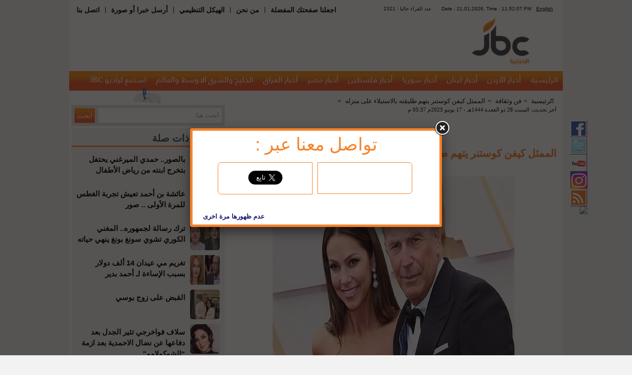

--- FILE ---
content_type: text/html; charset=UTF-8
request_url: http://www.jbcnews.net/article/548819-%D8%A7%D9%84%D9%85%D9%85%D8%AB%D9%84-%D9%83%D9%8A%D9%81%D9%86-%D9%83%D9%88%D8%B3%D8%AA%D9%86%D8%B1-%D9%8A%D8%AA%D9%87%D9%85-%D8%B7%D9%84%D9%8A%D9%82%D8%AA%D9%87-%D8%A8%D8%A7%D9%84%D8%A7%D8%B3%D8%AA%D9%8A%D9%84%D8%A7%D8%A1-%D8%B9%D9%84%D9%89-%D9%85%D9%86%D8%B2%D9%84%D9%87
body_size: 78513
content:
<!DOCTYPE html>
<html xmlns="http://www.w3.org/1999/xhtml" xmlns:fb="http://ogp.me/ns/fb#" prefix="og: http://ogp.me/ns#">
<head>
    <!-- Global site tag (gtag.js) - Google Analytics -->
    <script async src="https://www.googletagmanager.com/gtag/js?id=UA-40231755-4"></script>
    <script>
        window.dataLayer = window.dataLayer || [];
        function gtag() {
            dataLayer.push(arguments);
        }
        gtag('js', new Date());

        gtag('config', 'UA-40231755-4');
    </script>
    <script data-ad-client="ca-pub-1727863100053776" async
            src="https://pagead2.googlesyndication.com/pagead/js/adsbygoogle.js"></script>

    <title>الممثل كيفن كوستنر يتهم طليقته بالاستيلاء على منزله - جي بي سي نيوز</title>

    <meta http-equiv="Content-Type" content="text/html; charset=UTF-8">
        
                        <meta name="robots" content="index, follow">
            
    <meta name="facebook-domain-verification" content="xxfri0bpq5rbqej6v7wd1ljt0m0pmc" />
    <meta name="google-site-verification" content="MAnbIYl1Fv0DGJIkJqm16L6gdJ_a4bO8XRtmAXdtVRk"/>
    <meta name="Author" content="جي بي سي نيوز"/>
    <meta name="Abstract" content="موقع اخباري يختص بأخبارالشرق الاوسط والخليج والعالم والوطن العربي"/>
    <meta name="Publisher" content="شركة قنوات البث الأردنية"/>
    <meta name="Copyright" content="JBC News"/>
            <meta name="Description" content="جي بي سي نيوز :- اتهم الممثل الهوليوودي كيفن كوستنر، زوجته السابقة كريستين بومغارتنر، بالاستيلاء على منزله، حيث"/>
        <meta property="og:locale" content="ar">
        <meta property="og:site_name" content="جي بي سي نيوز">
        <meta property="og:type" content="article"/>
        <meta property="og:title" content="الممثل كيفن كوستنر يتهم طليقته بالاستيلاء على منزله- جي بي سي نيوز "/>
        <meta property="og:url" content="http://www.jbcnews.net/article/548819-الممثل-كيفن-كوستنر-يتهم-طليقته-بالاستيلاء-على-منزله"/>
        <meta property="og:description" content="جي بي سي نيوز :- اتهم الممثل الهوليوودي كيفن كوستنر، زوجته السابقة كريستين بومغارتنر، بالاستيلاء على منزله، حيث"/>
        <meta property="og:image" content="http://static.jbcgroup.com/news/pictures/300571892134c17ce6e46500d3a8b992.jpg"/>
        <meta property="og:image:width" content="490"/>
        <meta property="og:image:height" content="385"/>
        <meta name="twitter:card" content="summary_large_image"/>
        <meta name="twitter:site" content="@jbcnews"/>
        <meta name="twitter:creator" content="jbc news"/>
        <meta name="twitter:title" content="الممثل كيفن كوستنر يتهم طليقته بالاستيلاء على منزله- جي بي سي نيوز "/>
        <meta name="twitter:description" content="جي بي سي نيوز :- اتهم الممثل الهوليوودي كيفن كوستنر، زوجته السابقة كريستين بومغارتنر، بالاستيلاء على منزله، حيث"/>
        <meta name="twitter:image" content="http://static.jbcgroup.com/news/pictures/300571892134c17ce6e46500d3a8b992.jpg"/>
        <meta name="twitter:image:alt" content="جي بي سي نيوز :- اتهم الممثل الهوليوودي كيفن كوستنر، زوجته السابقة كريستين بومغارتنر، بالاستيلاء على منزله، حيث"/>
                    <!-- article meta tags -->
            <meta property="article:section" content="فن وثقافة">
            <meta property="article:tag" content="">
            <meta property="article:publisher" content="https://www.facebook.com/JbcNews/">
            <meta property="article:author" content="https://www.facebook.com/JbcNews/">
            <meta property="article:published_time" content="2023-06-17T17:37:36">
            <meta property="article:modified_time" content="2023-06-17T17:37:36">
                <meta http-equiv="refresh" content="300">

            <link rel="canonical" href="http://www.jbcnews.net/article/548819-الممثل-كيفن-كوستنر-يتهم-طليقته-بالاستيلاء-على-منزله"/>
    
            <link rel="stylesheet" type="text/css"
              href="http://static.jbcgroup.com/news/bundles/acmealmadeena/css/style.css">
    
    <link rel="shortcut icon" href="http://static.jbcgroup.com/news/bundles/acmealmadeena/images/favicon.ico"
          type="image/x-icon">
    <link rel="icon" href="http://static.jbcgroup.com/news/bundles/acmealmadeena/images/favicon.ico"
          type="image/x-icon">

    <link rel="stylesheet" type="text/css"
          href="http://static.jbcgroup.com/news/bundles/acmealmadeena/fancybox/source/jquery.fancybox.css?v=2.1.4"/>
    <style>
        #emSurveyStage {
            display: none !important;
        }
    </style>

            <script type="text/javascript" src="https://ajax.googleapis.com/ajax/libs/jquery/1.7.2/jquery.min.js"></script>
        <script type="text/javascript"
                src="http://static.jbcgroup.com/news/bundles/acmealmadeena/js/jquery.disable.text.select.js"></script>
        <script type="text/javascript"
                src="http://static.jbcgroup.com/news/bundles/acmealmadeena/js/jbcnews.js"></script>
        <script type="text/javascript"
                src="http://static.jbcgroup.com/news/bundles/acmealmadeena/js/jquery.cookie.js"></script>
        <script type="text/javascript"
                src="http://static.jbcgroup.com/news/bundles/acmealmadeena/fancybox/source/jquery.fancybox.js"></script>

        <script type="text/javascript">var url = "/";</script>
    
    <script type="text/javascript">
        jQuery(document).ready(function () {
            if ($.cookie('mycookie')) {
                // it hasn't been three days yet
            } else {
                // set cookie to expire in 3 days
                $.fancybox(
                        '<div class="fancyBoxDivShare"><div class="welcomediv"><h1>تواصل معنا عبر : </h1></div><div class="fbFancy right"><iframe src="//www.facebook.com/plugins/likebox.php?href=https%3A%2F%2Fwww.facebook.com%2FJbcNews&amp;width=180&amp;height=62&amp;colorscheme=light&amp;show_faces=false&amp;header=false&amp;stream=false&amp;show_border=false&amp;appId=734056203321567" scrolling="no" frameborder="0" style="border:none; overflow:hidden; height:62px;width:180px;" allowTransparency="true"></iframe></div><div class="twFancy right"><span><a href="https://twitter.com/jbcnews" class="twitter-follow-button" data-show-count="false" data-lang="ar" data-size="large" data-show-screen-name="false">تابِع @jbcnews</a><script>!function(d,s,id){var js,fjs=d.getElementsByTagName(s)[0],p=/^http:/.test(d.location)?"http":"https";if(!d.getElementById(id)){js=d.createElement(s);js.id=id;js.src=p+"://platform.twitter.com/widgets.js";fjs.parentNode.insertBefore(js,fjs);}}(document, "script", "twitter-wjs");<\/script></span></div><div class="dontShow" style="padding: 36px 15px 0;"><input type="button" name="dontShowAgain" id="dontShowAgain" value="عدم ظهورها مرة اخرى" onclick="dontShowAgain()" style="border-radius: 5px;font-weight: bold;border-width: 1px;background-color: transparent;border: 0;color: midnightBlue;cursor: pointer;" /></div><script>function dontShowAgain(){ $.cookie("mycookie", "true", { expires: 365}); $.fancybox.close(); }<\/script></div>',
                        {
                            padding: 5,
                            fitToView: true,
                            width: '500',
                            height: '190',
                            autoSize: false,
                            closeClick: false,
                            openEffect: 'none',
                            closeEffect: 'none',
                            beforeClose: function () {
                                if ($.cookie('mycookie')) {

                                } else {
                                    $.cookie('mycookie', 'true', {expires: 7});
                                }

                            }
                        }
                );
            }
        });

        function createThumds(img) {
            var src = img.src;
            if (src.toLowerCase().indexOf("static.jbcgroup.com/news/pictures/") >= 0) {
                var src2 = src.replace('http://static.jbcgroup.com/news/pictures/', 'http://www.jbcnews.net/thumbs/index.php?image=');
                $.post(src2, function (data) {
                    jQuery('img[src="' + src + '"]').attr('src', data);
                });
            }
        }
    </script>

    <!-- effectivemeasure -->
    <script type="text/javascript">
        (function (t, r, a, c, k, n, o, w) {
            t['em_ns'] = k;
            w = 1 * new Date();
            t[k] = t[k] || function () {
                        (t[k].q = t[k].q || []).push(arguments)
                    }, t[k].t = w;
            n = r.createElement(a);
            n.async = 1;
            n.src = c + '/tag' + (t.addEventListener && '.' || '_.') + 'js?' + parseInt(w / 1e9, 10);
            o = r.getElementsByTagName(a)[0];
            o.parentNode.insertBefore(n, o)
        })(window, document, 'script', 'https://t.effectivemeasure.net', '_em');
    </script>
</head>
<body>
    <div id="fb-root"></div>
    <script>(function (d, s, id) {
            var js, fjs = d.getElementsByTagName(s)[0];
            if (d.getElementById(id)) return;
            js = d.createElement(s);
            js.id = id;
            js.src = "//connect.facebook.net/en_US/sdk.js#xfbml=1&version=v2.6&appId=542095575970731";
            fjs.parentNode.insertBefore(js, fjs);
        }(document, 'script', 'facebook-jssdk'));</script>

    <!-- BEGIN EFFECTIVE MEASURE CODE -->
<!-- COPYRIGHT EFFECTIVE MEASURE -->
<script type="text/javascript">
	(function() {
		var em = document.createElement('script'); em.type = 'text/javascript'; em.async = true;
		em.src = ('https:' == document.location.protocol ? 'https://me-ssl' : 'http://me-cdn') + '.effectivemeasure.net/em.js';
		var s = document.getElementsByTagName('script')[0]; s.parentNode.insertBefore(em, s);
	})();
</script>
<noscript>
	<img src="https://me.effectivemeasure.net/em_image" alt="" style="position:absolute; left:-5px;" />
</noscript>
<!--END EFFECTIVE MEASURE CODE -->

<!--
<script>
  (function(i,s,o,g,r,a,m){i['GoogleAnalyticsObject']=r;i[r]=i[r]||function(){
  (i[r].q=i[r].q||[]).push(arguments)},i[r].l=1*new Date();a=s.createElement(o),
  m=s.getElementsByTagName(o)[0];a.async=1;a.src=g;m.parentNode.insertBefore(a,m)
  })(window,document,'script','//www.google-analytics.com/analytics.js','ga');

  ga('create', 'UA-40231755-4', 'jbcnews.net');
  ga('send', 'pageview');

</script>
-->

    <div class="wrapper">
                    <div class="social_media">
                <a id="facebook" href="https://www.facebook.com/JbcNews?ref=ts&fref=ts" target="_blank"></a>
                <a id="twitter" href="https://twitter.com/jbcnews" target="_blank"></a>
                <a id="youtube" href="http://www.youtube.com/user/jbcnews1?feature=mhee" target="_blank"></a>
                <a id="instagram" href="https://www.instagram.com/jbc.news/" target="_blank"></a>
                <a id="rss" href="/rss"></a>
                <a href="https://nabd.com/jbcnews" target="_blank"><img src="http://nabd.com/nbd.png" style="width:35px;"/></a>
                <!-- <a id="alexaIcon" href="http://www.alexa.com/siteinfo/jbcnews.net" target="_blank"></a> -->
            </div>
        
        <div class="header_wrapper">
                        <div id="header_menu_wrap">	
                <div class="left">
                    <ul class="left">
                        <li><a href="javascript:bookmarkLink();">اجعلنا صفحتك المفضلة</a></li>
                                                    <li>|</li>
                            <li><a href="/cms/من-نحن">من نحن</a></li>
                                                    <li>|</li>
                            <li><a href="/cms/الهيكل-التنظيمي">الهيكل التنظيمي</a></li>
                                                    <li>|</li>
                            <li><a href="/send-news">أرسل خبرا أو صورة</a></li>
                                                    <li>|</li>
                            <li><a href="/cms/اتصل-بنا">اتصل بنا</a></li>
                                            </ul>
                    <div class="clear"></div>
                </div>
                    <div id="counter">
                     ﻿                <div class="top_bar_wrapper right">
                    <div class="lang right"><a href="/cms/قريبا-جدا">English</a></div>
                    <div class="right">Date : 21,01,2026, Time :  11:52:05 PM</div>
                    <div class="right online">

2320 : عدد القراء حاليا
                    
                    </div>
                    <div class="clear"></div>
                </div>                        </div>
					 <div class="clear"></div>
              </div><!--header_menu_wrap-->



                <!-- <div class="social_icons" style="float: left;direction:ltr">
    <a style="border:none;text-decoration:none" href="http://www.google.com" target="_blank">
        <img src="http://static.jbcgroup.com/news/bundles/acmealmadeena/images/social/2_01.png">
    </a>
    <a style="border:non;text-decoration:none" href="http://www.msn.com" target="_blank">
        <img  src="http://static.jbcgroup.com/news/bundles/acmealmadeena/images/social/2_02.png">
    </a>
    <a style="border:none;text-decoration:none" href="http://www.yahoo.com" target="_blank">
        <img src="http://static.jbcgroup.com/news/bundles/acmealmadeena/images/social/2_03.png">
    </a>
    <a style="border:none;text-decoration:none" href="http://www.facebook.com/" target="_blank">
        <img  src="http://static.jbcgroup.com/news/bundles/acmealmadeena/images/social/2_04.png">
    </a>
    <a style="border:none;text-decoration:none" href="http://www.twitter.com/" target="_blank">
        <img  src="http://static.jbcgroup.com/news/bundles/acmealmadeena/images/social/2_05.png">
    </a>
    <a style="border:none;text-decoration:none" href="/rss">
        <img  src="http://static.jbcgroup.com/news/bundles/acmealmadeena/images/social/2_06.png">
    </a>
</div> -->
            <div class="clear"></div>
            <div>
                <div class="logo_wrapper">
                    <div class="logo right"><a href="/"><img
                                    src="http://static.jbcgroup.com/news/bundles/acmealmadeena/images/logo.png"/></a>
                    </div>

                    <div class="left">
                        
                    </div>

                    <div class="clear"></div>
                </div>
            </div>
                                        <div class="navbar_wrapper">
                    <ul class="main_menu">
                                                      <li><a   href="/">الرئيسية</a></li>
                                                      <li><a   href="/category/أخبار-الأردن">أخبار الأردن</a></li>
                                                      <li><a   href="/category/أخبار-لبنان">أخبار لبنان</a></li>
                                                      <li><a   href="/category/أخبار-سوريا">أخبار سوريا</a></li>
                                                      <li><a   href="/category/أخبار-فلسطين">أخبار فلسطين</a></li>
                                                      <li><a   href="/category/أخبار-مصر">أخبار مصر</a></li>
                                                      <li><a   href="/category/أخبار-العراق">أخبار العراق</a></li>
                                                      <li><a   href="/category/الخليج-والشرق-الاوسط-والعالم">الخليج والشرق الاوسط والعالم</a></li>
                                                      <li><a href="http://www.jbcradio.com/" target="_blank">
                                 استمع لراديو JBC
                                </a></li>
                    </ul>
                    <div class="clear"></div>
            </div>            
            <div style="text-align: center;position: relative;float: left;max-width: 970px;min-height: 1px;padding: 0 15px;">
                <!-- zoneid=86 -->
            </div>
        </div>
        <div class="clear"></div>
        <div class="content_wrapper">
                <div class="content left">
        <div class="animated swing">
            
        </div>

        
        

                                        <div class="search">
                        <form action="/search" method="GET">
                            <div>
                                <input class="right" id="search_filed" type="text" name="q" >
                                <input class="left" type="submit" value="ابحث">
                                <div class="clear"></div>
                            </div>
                        </form>
                    </div>

    <script>
                        
$(document).ready(function() {
var watermark = 'أبحث هنا';
$('#search_filed').css('color','#999' );
$('#search_filed').blur(function(){
if ($(this).val().length == 0)
$(this).val(watermark).addClass('watermark');
}).focus(function(){
if ($(this).val() == watermark)
$(this).val('').removeClass('watermark');
}).val(watermark).addClass('watermark');
});
                
            
        
    
        </script>
                
        <div class="block">
	<div class="block-title">
		مواضيع ذات صلة
	</div>
	<div class="content relatedArticles">
		<ul>			 
		 			  <li>
				  <img onerror="createThumds(this);" alt="بالصور.. حمدي الميرغني يحتفل بتخرج ابنته من رياض الأطفال" title="بالصور.. حمدي الميرغني يحتفل بتخرج ابنته من رياض الأطفال" src="http://static.jbcgroup.com/news/pictures/60x60/0f266cda54ae2bcd1c070eb1c19223de.jpg">
				 <h2><a href="/article/549301-بالصور-حمدي-الميرغني-يحتفل-بتخرج-ابنته-من-رياض-الأطفال" class="relatedLink">بالصور.. حمدي الميرغني يحتفل بتخرج ابنته من رياض الأطفال</a></h2>
			  </li>
		 			  <li>
				  <img onerror="createThumds(this);" alt="عائشة بن أحمد تعيش تجربة الغطس للمرة الأولى .. صور" title="عائشة بن أحمد تعيش تجربة الغطس للمرة الأولى .. صور" src="http://static.jbcgroup.com/news/pictures/60x60/1cbc404e82322242d489e4e143cad767.jpg">
				 <h2><a href="/article/549269-عائشة-بن-أحمد-تعيش-تجربة-الغطس-للمرة-الأولى-صور" class="relatedLink">عائشة بن أحمد تعيش تجربة الغطس للمرة الأولى .. صور</a></h2>
			  </li>
		 			  <li>
				  <img onerror="createThumds(this);" alt="ترك رسالة لجمهوره.. المغني الكوري تشوي سونغ بونغ ينهي حياته" title="ترك رسالة لجمهوره.. المغني الكوري تشوي سونغ بونغ ينهي حياته" src="http://static.jbcgroup.com/news/pictures/60x60/8c0aff91935d608ec2b780e9a9b1ba1f.jpg">
				 <h2><a href="/article/549268-ترك-رسالة-لجمهوره-المغني-الكوري-تشوي-سونغ-بونغ-ينهي-حياته" class="relatedLink">ترك رسالة لجمهوره.. المغني الكوري تشوي سونغ بونغ ينهي حياته</a></h2>
			  </li>
		 			  <li>
				  <img onerror="createThumds(this);" alt="تغريم مي عيدان 14 ألف دولار بسبب الإساءة لـ أحمد بدير" title="تغريم مي عيدان 14 ألف دولار بسبب الإساءة لـ أحمد بدير" src="http://static.jbcgroup.com/news/pictures/60x60/bffc837236d4e2d5bbec1c4de23e4c82.jpg">
				 <h2><a href="/article/549265-تغريم-مي-عيدان-14-ألف-دولار-بسبب-الإساءة-لـ-أحمد-بدير" class="relatedLink">تغريم مي عيدان 14 ألف دولار بسبب الإساءة لـ أحمد بدير</a></h2>
			  </li>
		 			  <li>
				  <img onerror="createThumds(this);" alt="القبض على زوج بوسي" title="القبض على زوج بوسي" src="http://static.jbcgroup.com/news/pictures/60x60/773dc897608a254e25715615bf123354.jpeg">
				 <h2><a href="/article/549250-القبض-على-زوج-بوسي" class="relatedLink">القبض على زوج بوسي</a></h2>
			  </li>
		 			  <li>
				  <img onerror="createThumds(this);" alt="سلاف فواخرجي تثير الجدل بعد دفاعها عن نضال الاحمدية بعد ازمة “الشوكولامو”" title="سلاف فواخرجي تثير الجدل بعد دفاعها عن نضال الاحمدية بعد ازمة “الشوكولامو”" src="http://static.jbcgroup.com/news/pictures/60x60/5eaa925c572cf24d80a85ce3673ffdc4.jpg">
				 <h2><a href="/article/549246-سلاف-فواخرجي-تثير-الجدل-بعد-دفاعها-عن-نضال-الاحمدية-بعد-ازمة-الشوكولامو" class="relatedLink">سلاف فواخرجي تثير الجدل بعد دفاعها عن نضال الاحمدية بعد ازمة “الشوكولامو”</a></h2>
			  </li>
		 			  <li>
				  <img onerror="createThumds(this);" alt="هاني شاكر يخضع لعملية استئصال جزء من القولون" title="هاني شاكر يخضع لعملية استئصال جزء من القولون" src="http://static.jbcgroup.com/news/pictures/60x60/c359d489f2173032f0fef57c77e10d70.jpg">
				 <h2><a href="/article/549244-هاني-شاكر-يخضع-لعملية-استئصال-جزء-من-القولون" class="relatedLink">هاني شاكر يخضع لعملية استئصال جزء من القولون</a></h2>
			  </li>
		 			  <li>
				  <img onerror="createThumds(this);" alt="شاهد.. أحدث ظهور لـ سارة ابنة عادل إمام بسن الـ 46" title="شاهد.. أحدث ظهور لـ سارة ابنة عادل إمام بسن الـ 46" src="http://static.jbcgroup.com/news/pictures/60x60/3d60857f8b8de5d5891c2bf1c5867527.jpg">
				 <h2><a href="/article/549209-شاهد-أحدث-ظهور-لـ-سارة-ابنة-عادل-إمام-بسن-الـ-46" class="relatedLink">شاهد.. أحدث ظهور لـ سارة ابنة عادل إمام بسن الـ 46</a></h2>
			  </li>
		 			  <li>
				  <img onerror="createThumds(this);" alt="غنى غندور تدخل القفص الذهبيّ للمرّة الثانيّة .. بالفيديو" title="غنى غندور تدخل القفص الذهبيّ للمرّة الثانيّة .. بالفيديو" src="http://static.jbcgroup.com/news/pictures/60x60/753b61512ad864ff52580d6c2672f9d8.jpg">
				 <h2><a href="/article/549202-غنى-غندور-تدخل-القفص-الذهبي-للمر-ة-الثاني-ة-بالفيديو" class="relatedLink">غنى غندور تدخل القفص الذهبيّ للمرّة الثانيّة .. بالفيديو</a></h2>
			  </li>
		  
		</ul>
	</div>
</div>

        <div id="readers">
                        <div class="blue_box_cont social_block_cont">
                            <div class="most_header">
                                <div class="most_top_label">
 اختياراتكم
                                </div>
                                <div class="most_periods_cont">
                                    <ul>
											<li class="period_tab selected">
												<a data-period="day" href="javascript:void(0);">يوم</a>
											</li>
											<li class="period_tab ">
												<a data-period="week" href="javascript:void(0);">أسبوع</a>
											</li>
											<li class="period_tab  last ">
												<a data-period="month" href="javascript:void(0);">شهر</a>
											</li>

                                    </ul>
                                </div>
                                <div class="clear"></div>

                            </div>

                            <div id="most_body_div" class="most_body">


                                <div class="most_types_tabs">
									<div class="most_tab selected">
										<a data-count-type="view_count" href="javascript:void(0);">أكثر قراءة</a>
									</div>
									<div class="most_tab ">
										<a data-count-type="comment_count" href="javascript:void(0);">أكثر تعليق</a>
									</div>
									<div id="readers_last_tap" class="most_tab  last ">
										<a data-count-type="send_count" href="javascript:void(0);">أكثر ارسال</a>
									</div>
                                    <div class="clear"></div>
                                </div>
                                <div  class="most_news_cont">
                                    <ul>

                                                                                                                                                                                                            <li class="no_most_data"> لا يوجد مقالات 
                                                                    </li>
                                                                                                        


                                    </ul>
                                </div>	
                                <div class="clear"></div>
                            </div>   
                            <div class="clear"></div>
                        </div>
				<script type="text/javascript">
						selected_period = 'day';
						selected_count_type = 'view_count';
						$(document).ready(function(){
							$('.period_tab a').click(function(){
								$('.period_tab').removeClass('selected');
								$(this).parent().addClass('selected');
											
								selected_period = $(this).attr('data-period');
								loadMost();
								return false;		
							});
                                                        
							$('.most_tab a').click(function(){
								$('.most_tab').removeClass('selected');
								$(this).parent().addClass('selected');
											
								selected_count_type = $(this).attr('data-count-type');
								loadMost();
								return false;
							});
							
							function loadMost(){
								LoadAjaxPage(url+'readers/'+selected_count_type+'/'+selected_period+"/21-01-2026 23:52:05", 'readers');
							}
						});
					</script>


                    </div>				























			
                                              

					<script type="text/javascript">
						selected_period = 'day';
						selected_count_type = 'view_count';
						$(document).ready(function(){
							$('.period_tab a').click(function(){
								$('.period_tab').removeClass('selected');
								$(this).parent().addClass('selected');
											
								selected_period = $(this).attr('data-period');
								loadMost();
								return false;		
							});
                                                        
							$('.most_tab a').click(function(){
								$('.most_tab').removeClass('selected');
								$(this).parent().addClass('selected');
											
								selected_count_type = $(this).attr('data-count-type');
								loadMost();
								return false;
							});
							
							function loadMost(){
								LoadAjaxPage(url+'readers/'+selected_count_type+'/'+selected_period+"/21-01-2026 23:52:05", 'readers');
							}
						});
					</script>
        
        <div class="block weather">
            <div class="block-title">
                حالة الطقس
            </div>
            <div class="content">
                <div class="contenar">
    <div class="image left"><img src="http://l.yimg.com/a/i/us/we/52/33.gif"></div>
    <div class="degree-type right">°C</div>
    <div class="country right">Amman,Jordan</div>
    
    <div class="clear"></div>
    <div class="degree right">13</div>
    <div class="weather-day right">
        اليوم 
        <div>
العليا 
22°
 الدنيا
 12°
        </div>
    
    </div>
        <div class="weather-day right">
         غداً 
        <div>
العليا 
18°
 الدنيا
12°
        </div>
    
    </div>
    <div class="clear"></div>
</div>
            </div>
        </div>

        <div class="block newsletter">
            <div class="block-title">
                إشترك معنا
            </div>
            <div id="newsletter" class="content">
                


                                 
                                                   
        <div class="desc">
            إشترك معنا في نشرة الموقع اليومية لتصلك لبريدك الإلكتروني
        </div>
                                                                                                  <form   id="newsletter-form"  method="post" action="/newsletter">
            <div>
                                   <input type="email" id="acme_almadeenabundle_newslettertype_email" name="acme_almadeenabundle_newslettertype[email]" required="required" />
                    <input class="left" type="button" value="إشترك" onclick="submit_ajax_form('newsletter-form','newsletter')">
                    <div class="clear"></div>
                </div>
            </form>










            </div>

        </div>
                            <div class="block social_media_block">
                        <div class="block-title">
                           jbc فيسبوك
                            <img src="http://static.jbcgroup.com/news/bundles/acmealmadeena/images/facebook.png"> 
                        </div>
                        <div class="content">
							<iframe src="//www.facebook.com/plugins/likebox.php?href=https%3A%2F%2Fwww.facebook.com%2FJbcNews%3Fref%3Dts%26fref%3Dts&amp;width=288&amp;height=395&amp;colorscheme=light&amp;show_faces=false&amp;header=false&amp;stream=true&amp;show_border=false&amp;appId=906131896078296" scrolling="no" frameborder="0" style="border:none; overflow:hidden; width:288px; height:300px;" allowTransparency="true"></iframe>
							<!-- <iframe src="http://www.facebook.com/plugins/activity.php?site=http%3A%2F%2Fwww.jbcnews.net%2F&amp;action&amp;width=288&amp;height=300&amp;header=false&amp;colorscheme=light&amp;linktarget=_blank&amp;border_color=%23fff&amp;font=tahoma&amp;recommendations=false&amp;appId=255981961159668" scrolling="no" frameborder="0" style="border:none; overflow:hidden; width:288px; height:300px;" allowTransparency="true"></iframe> -->
                        </div>

                    </div>


		
                            <div class="block social_media_block">
                        <div class="block-title">
                          jbc تويتر
                            <img src="http://static.jbcgroup.com/news/bundles/acmealmadeena/images/twitter.png"> 
                        </div>
                        <div class="content">
							<a class="twitter-timeline"  href="https://twitter.com/jbcnews"  data-widget-id="387203794670342144">Tweets by @jbcnews</a>
							<script>!function(d,s,id){var js,fjs=d.getElementsByTagName(s)[0],p=/^http:/.test(d.location)?'http':'https';if(!d.getElementById(id)){js=d.createElement(s);js.id=id;js.src=p+"://platform.twitter.com/widgets.js";fjs.parentNode.insertBefore(js,fjs);}}(document,"script","twitter-wjs");</script>
						
									<!-- script charset="utf-8" src="http://widgets.twimg.com/j/2/widget.js"></script>
									<script>
									new TWTR.Widget({
									  version: 2,
									  type: 'profile',
									  rpp: 3,
									  interval: 30000,
									  width: 290,
									  height: 200,
									  theme: {
										shell: {
										  background: '#dddddd',
										  color: '#000000'
										},
										tweets: {
										  background: '#ffffff',
										  color: '#000000',
										  links: '#2350d9'
										}
									  },
									  features: {
										scrollbar: false,
										loop: false,
										live: false,
										behavior: 'all'
									  }
									}).render().setUser('jbcnews').start();
									</script -->
										
					</div>
				</div>




    </div>
    <div class="article left">
        <div id="send_to_friend" class="send_to_friend">
                                         
	<div class="main_friend_div">
		<div class="friend_title">أرسل خبر
		   		</div>
		<div>
			<form id="send_to_friend_form" method="post" action="/sendfriend/548819" >
				<div class="friend_field">
					<label>اسم المرسل</label>
					<input type="text" id="acme_almadeenabundle_sendtofriendtype_sender_name" name="acme_almadeenabundle_sendtofriendtype[sender_name]" required="required" />
				</div>
					<div class="clear"></div>
				<div class="friend_field">
					<label>البريد الإلكتروني للمرسل</label>
				   <input type="email" id="acme_almadeenabundle_sendtofriendtype_sender_email" name="acme_almadeenabundle_sendtofriendtype[sender_email]" required="required" />
				</div>
					<div class="clear"></div>
				<div class="friend_field">
					<label>البريد الإلكتروني للمستلم</label>
					<input type="email" id="acme_almadeenabundle_sendtofriendtype_received_email" name="acme_almadeenabundle_sendtofriendtype[received_email]" required="required" />
				</div>
					<div class="clear"></div>
				   
					<input class="submit_button" value="ارسل" onclick="submit_ajax_form('send_to_friend_form','send_to_friend')"  type="button">
			</form> 
		</div>
	</div>
                                 
        </div>
                                     <div class="breadcrumb"><ul><li>
                    <a href='/'>الرئيسية</a>  >  </li><li>
                    <a href='/category/%D9%81%D9%86-%D9%88%D8%AB%D9%82%D8%A7%D9%81%D8%A9'>فن وثقافة</a>  >  </li><li>
                    <a href='/article/548819-%D8%A7%D9%84%D9%85%D9%85%D8%AB%D9%84-%D9%83%D9%8A%D9%81%D9%86-%D9%83%D9%88%D8%B3%D8%AA%D9%86%D8%B1-%D9%8A%D8%AA%D9%87%D9%85-%D8%B7%D9%84%D9%8A%D9%82%D8%AA%D9%87-%D8%A8%D8%A7%D9%84%D8%A7%D8%B3%D8%AA%D9%8A%D9%84%D8%A7%D8%A1-%D8%B9%D9%84%D9%89-%D9%85%D9%86%D8%B2%D9%84%D9%87'>الممثل كيفن كوستنر يتهم طليقته بالاستيلاء على منزله</a>  >  </li></ul></div><!--breadcrumb-->
                            <div class="clear"></div>

        <div class="date">
            آخر تحديث:
            السبت 28 ذو القعدة 1444هـ - 17 يونيو 2023م 05:37 م
        </div>

        <div style="text-align:center;"><br/>
            <div class="fb-like" data-href="https://www.facebook.com/JbcNews/" data-width="500" data-layout="standard"
                 data-action="like" data-show-faces="true" data-share="true"></div>
        </div>

        <h1 class="title">
            الممثل كيفن كوستنر يتهم طليقته بالاستيلاء على منزله
        </h1>
        <div class="image">
                            <img onerror="this.src='http://static.jbcgroup.com/news/pictures/315x230/defultImage.jpg';"
                     src="http://static.jbcgroup.com/news/pictures/300571892134c17ce6e46500d3a8b992.jpg" title="الممثل كيفن كوستنر يتهم طليقته بالاستيلاء على منزله"
                     alt="الممثل كيفن كوستنر يتهم طليقته بالاستيلاء على منزله"/>

                        <div class="author">
                <div></div>
                <div>كيفن كوستنر و طليقته</div>
            </div>
            <div class="buttons">
                <div class="zoom left">
                    <img id="zoom_out"
                         src="http://static.jbcgroup.com/news/bundles/acmealmadeena/images/zoom_out.png">
                    <img id="zoom_in"
                         src="http://static.jbcgroup.com/news/bundles/acmealmadeena/images/zoom_in.png">
                </div>

                <div class="clear"></div>
            </div>
        </div>
        <div class="body">
                            <p style="text-align: justify;" dir="rtl"><span style="font-size: medium;">جي بي سي نيوز :- اتهم الممثل الهوليوودي كيفن كوستنر، زوجته السابقة كريستين بومغارتنر، بالاستيلاء على منزله، حيث قدم مستندات قانونية طلب فيها من المحكمة إرغام زوجته على مغادرة منزله تماشياً مع الاتفاق الّذي تم عقده قبل زواجهما.</span></p>
<p style="text-align: justify;" dir="rtl"><span style="font-size: medium;">وبموجب شروط ما قبل الزواج، كان على كريستين بومغارتنر مغادرة منزل الزوجية الذي تشاركه مع الممثل كيفن كوستنر إذا انفصلا، لكنها تنوي البقاء في المجمع الذي تبلغ تكلفته 145 مليون دولار على شاطئ البحر في كاربينتريا ، كاليفورنيا من أجل أطفاله، بحسب صحيفة ديلي ميل البريطانية</span></p>
<p style="text-align: justify;" dir="rtl"><span style="font-size: medium;">ويزعم كوستنر أن كريستين انتهكت اتفاقهما &ndash; قائلاً إنه يرغب الآن في العودة إلى المنزل الضخم الذي تقاسموه، حيث تم رصدها في مكان الإقامة هذا الأسبوع، وقد طالب كلاهما بالحضانة المادية والقانونية المشتركة للأطفال كايدن ، 15 عامًا ، هايز ، 14 عامًا ، وغريس ، 12 عامًا.</span></p>
<p style="text-align: justify;" dir="rtl"><span style="font-size: medium;">قال كوستنر إنه قدم بالفعل لبومغارتنر 1.45 مليون دولار بموجب الشروط ، مما وفر لها أموالاً كافية لشراء مكان جديد للعيش فيه.</span></p>
                    </div>
        <div style="text-align:center;"><br/>
            <div class="fb-like" data-href="http://www.jbcnews.net/article/548819-الممثل-كيفن-كوستنر-يتهم-طليقته-بالاستيلاء-على-منزله" data-width="400"
                 data-layout="button" data-size="large" data-action="like" data-show-faces="false"
                 data-share="true"></div>
            <br/><br/>
        </div>

        <div class="article_social_tools">
            <!-- AddThis Button BEGIN -->
            <div class="addthis_toolbox addthis_default_style ">
                <!-- <a class="addthis_button_facebook_like" fb:like:layout="button_count"></a> -->
                <a class="addthis_button_tweet"></a>
                <a class="addthis_button_pinterest_pinit"></a>
                <a class="addthis_counter addthis_pill_style"></a>
                <img class="send_to_friend_button"
                     src="http://static.jbcgroup.com/news/bundles/acmealmadeena/images/sendtofriend.png"/>
                <a class="print" href="javascript:void(0);" alt="أطبع"
                   onclick='window.open(
                           "/article/print/548819-الممثل-كيفن-كوستنر-يتهم-طليقته-بالاستيلاء-على-منزله",
                           "printable",
                           "height=500,width=940,scrollbars=1,resizable=1"); return false;'>
                    <img src="http://static.jbcgroup.com/news/bundles/acmealmadeena/images/print.png">
                </a>
            </div>
            <span id="social_share"></span>
        </div>
        <div class="clear"></div>

        <div id="hot_articles_wrap">
        <h2>مواضيع ساخنة اخرى</h2>
        <div class="hot_articles_wrap">
                                        <div class="hot_article">
                                <a href="/article/549119-استـ-خبارات-روسيا-النـ-اتو-هو-من-يقود-الهجـ-مات-المضادة-وليس-الجيش-الأوكـ-راني" title="استـ خبارات روسيا: النـ اتو هو من يقود الهجـ مات المضادة وليس الجيش الأوكـ راني">
                                      <!--  <img onerror="createThumds(this);" src="http://static.jbcgroup.com/amd/pictures/135x115/575d2ff791b9c7307377bd0740f5faee.jpg" title="استـ خبارات روسيا: النـ اتو هو من يقود الهجـ مات المضادة وليس الجيش الأوكـ راني" alt="استـ خبارات روسيا: النـ اتو هو من يقود الهجـ مات المضادة وليس الجيش الأوكـ راني" /> -->
                                        <img onerror="createThumds(this);" alt="استـ خبارات روسيا: النـ اتو هو من يقود الهجـ مات المضادة وليس الجيش الأوكـ راني" title="استـ خبارات روسيا: النـ اتو هو من يقود الهجـ مات المضادة وليس الجيش الأوكـ راني" src="http://static.jbcgroup.com/news/pictures/212x140/575d2ff791b9c7307377bd0740f5faee.jpg">
                                        <br />
                                        استـ خبارات روسيا: النـ اتو هو من يقود الهجـ مات المضادة وليس الجيش الأوكـ راني
                                </a>
                        </div>
                                        <div class="hot_article">
                                <a href="/article/548997-شاهد-تركيا-يقـ-تل-حماه-بالرصـ-اص-ثم-يـ-صرع-طليقته-في-وضح-النهار" title="شاهد تركيا يقـ تل حماه بالرصـ اص ثم يـ صرع طليقته في وضح النهار">
                                      <!--  <img onerror="createThumds(this);" src="http://static.jbcgroup.com/amd/pictures/135x115/15ffe974d60e84694463f54efd0087c2.jpg" title="شاهد تركيا يقـ تل حماه بالرصـ اص ثم يـ صرع طليقته في وضح النهار" alt="شاهد تركيا يقـ تل حماه بالرصـ اص ثم يـ صرع طليقته في وضح النهار" /> -->
                                        <img onerror="createThumds(this);" alt="شاهد تركيا يقـ تل حماه بالرصـ اص ثم يـ صرع طليقته في وضح النهار" title="شاهد تركيا يقـ تل حماه بالرصـ اص ثم يـ صرع طليقته في وضح النهار" src="http://static.jbcgroup.com/news/pictures/212x140/15ffe974d60e84694463f54efd0087c2.jpg">
                                        <br />
                                        شاهد تركيا يقـ تل حماه بالرصـ اص ثم يـ صرع طليقته في وضح النهار
                                </a>
                        </div>
                                        <div class="hot_article">
                                <a href="/article/548942-إيطاليا-تقهر-هولندا-وتخطف-برونزية-دوري-الأمم" title="إيطاليا تقهر هولندا وتخطف برونزية دوري الأمم">
                                      <!--  <img onerror="createThumds(this);" src="http://static.jbcgroup.com/amd/pictures/135x115/88017db4bca73e2c5c2ffe8986afa850.jpg" title="إيطاليا تقهر هولندا وتخطف برونزية دوري الأمم" alt="إيطاليا تقهر هولندا وتخطف برونزية دوري الأمم" /> -->
                                        <img onerror="createThumds(this);" alt="إيطاليا تقهر هولندا وتخطف برونزية دوري الأمم" title="إيطاليا تقهر هولندا وتخطف برونزية دوري الأمم" src="http://static.jbcgroup.com/news/pictures/212x140/88017db4bca73e2c5c2ffe8986afa850.jpg">
                                        <br />
                                        إيطاليا تقهر هولندا وتخطف برونزية دوري الأمم
                                </a>
                        </div>
                                        <div class="hot_article">
                                <a href="/article/548939-السعودية-الثلاثاء-27-حزيران-وقفة-عرفة-والأربعاء-عيد-الأضحى" title="السعودية: الثلاثاء 27 حزيران وقفة عرفة والأربعاء عيد الأضحى">
                                      <!--  <img onerror="createThumds(this);" src="http://static.jbcgroup.com/amd/pictures/135x115/632be4f206d7e1dc1c588389f5697998.jpg" title="السعودية: الثلاثاء 27 حزيران وقفة عرفة والأربعاء عيد الأضحى" alt="السعودية: الثلاثاء 27 حزيران وقفة عرفة والأربعاء عيد الأضحى" /> -->
                                        <img onerror="createThumds(this);" alt="السعودية: الثلاثاء 27 حزيران وقفة عرفة والأربعاء عيد الأضحى" title="السعودية: الثلاثاء 27 حزيران وقفة عرفة والأربعاء عيد الأضحى" src="http://static.jbcgroup.com/news/pictures/212x140/632be4f206d7e1dc1c588389f5697998.jpg">
                                        <br />
                                        السعودية: الثلاثاء 27 حزيران وقفة عرفة والأربعاء عيد الأضحى
                                </a>
                        </div>
                                        <div class="hot_article">
                                <a href="/article/548920-رسميا-أول-مرشح-يعلن-خوض-انتخابات-الرئاسة-في-مصر" title="رسميا.. أول مرشح يعلن خوض انتخابات الرئاسة في مصر">
                                      <!--  <img onerror="createThumds(this);" src="http://static.jbcgroup.com/amd/pictures/135x115/eed8114e7300f775e6f6d3c4024230bb.jpg" title="رسميا.. أول مرشح يعلن خوض انتخابات الرئاسة في مصر" alt="رسميا.. أول مرشح يعلن خوض انتخابات الرئاسة في مصر" /> -->
                                        <img onerror="createThumds(this);" alt="رسميا.. أول مرشح يعلن خوض انتخابات الرئاسة في مصر" title="رسميا.. أول مرشح يعلن خوض انتخابات الرئاسة في مصر" src="http://static.jbcgroup.com/news/pictures/212x140/eed8114e7300f775e6f6d3c4024230bb.jpg">
                                        <br />
                                        رسميا.. أول مرشح يعلن خوض انتخابات الرئاسة في مصر
                                </a>
                        </div>
                                        <div class="hot_article">
                                <a href="/article/548532-واشنطن-إصابة-22-عسكريا-في-حادث-تعرضت-له-هليكوبتر-بشمال-شرق-سوريا" title="واشنطن : إصابة 22 عسكريا في حادث تعرضت له هليكوبتر بشمال شرق سوريا">
                                      <!--  <img onerror="createThumds(this);" src="http://static.jbcgroup.com/amd/pictures/135x115/bcd23cf324d72d3450df705c9a77ad52.jpg" title="واشنطن : إصابة 22 عسكريا في حادث تعرضت له هليكوبتر بشمال شرق سوريا" alt="واشنطن : إصابة 22 عسكريا في حادث تعرضت له هليكوبتر بشمال شرق سوريا" /> -->
                                        <img onerror="createThumds(this);" alt="واشنطن : إصابة 22 عسكريا في حادث تعرضت له هليكوبتر بشمال شرق سوريا" title="واشنطن : إصابة 22 عسكريا في حادث تعرضت له هليكوبتر بشمال شرق سوريا" src="http://static.jbcgroup.com/news/pictures/212x140/bcd23cf324d72d3450df705c9a77ad52.jpg">
                                        <br />
                                        واشنطن : إصابة 22 عسكريا في حادث تعرضت له هليكوبتر بشمال شرق سوريا
                                </a>
                        </div>
                                        <div class="hot_article">
                                <a href="/article/548474-هنا-الزاهد-تصدم-جمهورها-بصورة-لها-قبل-عمليات-التجميل" title="هنا الزاهد تصدم جمهورها بصورة لها قبل عمليات التجميل!">
                                      <!--  <img onerror="createThumds(this);" src="http://static.jbcgroup.com/amd/pictures/135x115/72a39eed3703fe5149c31f2c3a58072b.jpg" title="هنا الزاهد تصدم جمهورها بصورة لها قبل عمليات التجميل!" alt="هنا الزاهد تصدم جمهورها بصورة لها قبل عمليات التجميل!" /> -->
                                        <img onerror="createThumds(this);" alt="هنا الزاهد تصدم جمهورها بصورة لها قبل عمليات التجميل!" title="هنا الزاهد تصدم جمهورها بصورة لها قبل عمليات التجميل!" src="http://static.jbcgroup.com/news/pictures/212x140/72a39eed3703fe5149c31f2c3a58072b.jpg">
                                        <br />
                                        هنا الزاهد تصدم جمهورها بصورة لها قبل عمليات التجميل!
                                </a>
                        </div>
                                        <div class="hot_article">
                                <a href="/article/547940-جديد-صاحبة-الفيديو-المشين-لطفليها-تورط-ابنها-وزوجها-الثاني-في-المصر" title="جديد صاحبة الفيديو المشين لطفليها.. تورط ابنها وزوجها الثاني في المصر">
                                      <!--  <img onerror="createThumds(this);" src="http://static.jbcgroup.com/amd/pictures/135x115/69c8f900e950ecf28cd1b793f331004c.jpg" title="جديد صاحبة الفيديو المشين لطفليها.. تورط ابنها وزوجها الثاني في المصر" alt="جديد صاحبة الفيديو المشين لطفليها.. تورط ابنها وزوجها الثاني في المصر" /> -->
                                        <img onerror="createThumds(this);" alt="جديد صاحبة الفيديو المشين لطفليها.. تورط ابنها وزوجها الثاني في المصر" title="جديد صاحبة الفيديو المشين لطفليها.. تورط ابنها وزوجها الثاني في المصر" src="http://static.jbcgroup.com/news/pictures/212x140/69c8f900e950ecf28cd1b793f331004c.jpg">
                                        <br />
                                        جديد صاحبة الفيديو المشين لطفليها.. تورط ابنها وزوجها الثاني في المصر
                                </a>
                        </div>
                                        <div class="hot_article">
                                <a href="/article/547796-سماع-دوي-انفجار-في-العاصمة-الأمريكية-واشنطن-فيديو" title="سماع دوي انفجار في العاصمة الأمريكية واشنطن (فيديو)">
                                      <!--  <img onerror="createThumds(this);" src="http://static.jbcgroup.com/amd/pictures/135x115/29ac6259c68c9a82f3c723f51a93e0c0.jpg" title="سماع دوي انفجار في العاصمة الأمريكية واشنطن (فيديو)" alt="سماع دوي انفجار في العاصمة الأمريكية واشنطن (فيديو)" /> -->
                                        <img onerror="createThumds(this);" alt="سماع دوي انفجار في العاصمة الأمريكية واشنطن (فيديو)" title="سماع دوي انفجار في العاصمة الأمريكية واشنطن (فيديو)" src="http://static.jbcgroup.com/news/pictures/212x140/29ac6259c68c9a82f3c723f51a93e0c0.jpg">
                                        <br />
                                        سماع دوي انفجار في العاصمة الأمريكية واشنطن (فيديو)
                                </a>
                        </div>
                                        <div class="hot_article">
                                <a href="/article/547777-البنتاغون-يندد-بتصرفات-الصين-الخطرة-في-آسيا" title="البنتاغون يندد بتصرفات الصين &quot;الخطرة&quot; في آسيا">
                                      <!--  <img onerror="createThumds(this);" src="http://static.jbcgroup.com/amd/pictures/135x115/6087a09c810f4a83bf12e2c23b77910f.jpg" title="البنتاغون يندد بتصرفات الصين &quot;الخطرة&quot; في آسيا" alt="البنتاغون يندد بتصرفات الصين &quot;الخطرة&quot; في آسيا" /> -->
                                        <img onerror="createThumds(this);" alt="البنتاغون يندد بتصرفات الصين &quot;الخطرة&quot; في آسيا" title="البنتاغون يندد بتصرفات الصين &quot;الخطرة&quot; في آسيا" src="http://static.jbcgroup.com/news/pictures/212x140/6087a09c810f4a83bf12e2c23b77910f.jpg">
                                        <br />
                                        البنتاغون يندد بتصرفات الصين &quot;الخطرة&quot; في آسيا
                                </a>
                        </div>
                                        <div class="hot_article">
                                <a href="/article/547623-78-زعيما-دوليا-يشاركون-في-مراسم-تنصيب-أردوغان-السبت" title="78 زعيما دوليا يشاركون في مراسم تنصيب أردوغان السبت">
                                      <!--  <img onerror="createThumds(this);" src="http://static.jbcgroup.com/amd/pictures/135x115/6ae5c41c84f5511b1f7a9cf5863c71ed.jpg" title="78 زعيما دوليا يشاركون في مراسم تنصيب أردوغان السبت" alt="78 زعيما دوليا يشاركون في مراسم تنصيب أردوغان السبت" /> -->
                                        <img onerror="createThumds(this);" alt="78 زعيما دوليا يشاركون في مراسم تنصيب أردوغان السبت" title="78 زعيما دوليا يشاركون في مراسم تنصيب أردوغان السبت" src="http://static.jbcgroup.com/news/pictures/212x140/6ae5c41c84f5511b1f7a9cf5863c71ed.jpg">
                                        <br />
                                        78 زعيما دوليا يشاركون في مراسم تنصيب أردوغان السبت
                                </a>
                        </div>
                                        <div class="hot_article">
                                <a href="/article/547292-أوغندا-تقر-قانونا-يجرم-المثلية-الجنسية-وبايدن-غاضب-ويهدد-بقطع-المساعدات" title="أوغندا تقر قانونا يجرم المثلية الجنسية وبايدن غاضب ويهدد بقطع المساعدات">
                                      <!--  <img onerror="createThumds(this);" src="http://static.jbcgroup.com/amd/pictures/135x115/60f46c191a2b506df8dd31f4b4ce91ca.jpg" title="أوغندا تقر قانونا يجرم المثلية الجنسية وبايدن غاضب ويهدد بقطع المساعدات" alt="أوغندا تقر قانونا يجرم المثلية الجنسية وبايدن غاضب ويهدد بقطع المساعدات" /> -->
                                        <img onerror="createThumds(this);" alt="أوغندا تقر قانونا يجرم المثلية الجنسية وبايدن غاضب ويهدد بقطع المساعدات" title="أوغندا تقر قانونا يجرم المثلية الجنسية وبايدن غاضب ويهدد بقطع المساعدات" src="http://static.jbcgroup.com/news/pictures/212x140/60f46c191a2b506df8dd31f4b4ce91ca.jpg">
                                        <br />
                                        أوغندا تقر قانونا يجرم المثلية الجنسية وبايدن غاضب ويهدد بقطع المساعدات
                                </a>
                        </div>
                                        <div class="hot_article">
                                <a href="/article/547277-لبنان-اختطاف-مواطن-سعودي-في-بيروت" title="لبنان.. اختطاف مواطن سعودي في بيروت">
                                      <!--  <img onerror="createThumds(this);" src="http://static.jbcgroup.com/amd/pictures/135x115/9dc6577d62197d8b559bb7bce3091378.jpg" title="لبنان.. اختطاف مواطن سعودي في بيروت" alt="لبنان.. اختطاف مواطن سعودي في بيروت" /> -->
                                        <img onerror="createThumds(this);" alt="لبنان.. اختطاف مواطن سعودي في بيروت" title="لبنان.. اختطاف مواطن سعودي في بيروت" src="http://static.jbcgroup.com/news/pictures/212x140/9dc6577d62197d8b559bb7bce3091378.jpg">
                                        <br />
                                        لبنان.. اختطاف مواطن سعودي في بيروت
                                </a>
                        </div>
                                        <div class="hot_article">
                                <a href="/article/547206-السودان-اشتباكات-كثيفة-في-الخرطوم-قبيل-انتهاء-الهدنة" title="السودان.. اشتباكات كثيفة في الخرطوم قبيل انتهاء الهدنة">
                                      <!--  <img onerror="createThumds(this);" src="http://static.jbcgroup.com/amd/pictures/135x115/8505087eeebed9bc2031d72975121ca6.jpg" title="السودان.. اشتباكات كثيفة في الخرطوم قبيل انتهاء الهدنة" alt="السودان.. اشتباكات كثيفة في الخرطوم قبيل انتهاء الهدنة" /> -->
                                        <img onerror="createThumds(this);" alt="السودان.. اشتباكات كثيفة في الخرطوم قبيل انتهاء الهدنة" title="السودان.. اشتباكات كثيفة في الخرطوم قبيل انتهاء الهدنة" src="http://static.jbcgroup.com/news/pictures/212x140/8505087eeebed9bc2031d72975121ca6.jpg">
                                        <br />
                                        السودان.. اشتباكات كثيفة في الخرطوم قبيل انتهاء الهدنة
                                </a>
                        </div>
                                        <div class="hot_article">
                                <a href="/article/547198-رغم-انتصاره-الكبير-في-باخموت-قائد-فاغنر-يحذر-من-تبعات-خطير" title="رغم انتصاره الكبير في باخموت.. قائد فاغنر يحذر من تبعات خطير">
                                      <!--  <img onerror="createThumds(this);" src="http://static.jbcgroup.com/amd/pictures/135x115/092f776b43951f161aae6bac924f5a3a.jpg" title="رغم انتصاره الكبير في باخموت.. قائد فاغنر يحذر من تبعات خطير" alt="رغم انتصاره الكبير في باخموت.. قائد فاغنر يحذر من تبعات خطير" /> -->
                                        <img onerror="createThumds(this);" alt="رغم انتصاره الكبير في باخموت.. قائد فاغنر يحذر من تبعات خطير" title="رغم انتصاره الكبير في باخموت.. قائد فاغنر يحذر من تبعات خطير" src="http://static.jbcgroup.com/news/pictures/212x140/092f776b43951f161aae6bac924f5a3a.jpg">
                                        <br />
                                        رغم انتصاره الكبير في باخموت.. قائد فاغنر يحذر من تبعات خطير
                                </a>
                        </div>
                                        <div class="hot_article">
                                <a href="/article/547183-الضفة-إصابات-بينها-برصاص-الاحتلال-وهجوم-للمستوطنين-على-فلسطينيين" title="الضفة: إصابات بينها برصاص الاحتلال وهجوم للمستوطنين على فلسطينيين">
                                      <!--  <img onerror="createThumds(this);" src="http://static.jbcgroup.com/amd/pictures/135x115/d785907bdc7464da37850d06b25db202.jpg" title="الضفة: إصابات بينها برصاص الاحتلال وهجوم للمستوطنين على فلسطينيين" alt="الضفة: إصابات بينها برصاص الاحتلال وهجوم للمستوطنين على فلسطينيين" /> -->
                                        <img onerror="createThumds(this);" alt="الضفة: إصابات بينها برصاص الاحتلال وهجوم للمستوطنين على فلسطينيين" title="الضفة: إصابات بينها برصاص الاحتلال وهجوم للمستوطنين على فلسطينيين" src="http://static.jbcgroup.com/news/pictures/212x140/d785907bdc7464da37850d06b25db202.jpg">
                                        <br />
                                        الضفة: إصابات بينها برصاص الاحتلال وهجوم للمستوطنين على فلسطينيين
                                </a>
                        </div>
                		<div class="read_more">
                         <a href="/category/مواضيع-ساخنة" class="left">المزيد</a>
                </div>
        </div><!--hot_articles_wrap-->
</div><!--hot_articles_wrap-->

        <div class="clear"></div>

        
        <div class="clear"></div>

        <div class="followUs">
            <ul>
                <li><span>لمزيد من الأخبار تواصل معنا عبر : </span></li>
                <li>
                    <iframe src="//www.facebook.com/plugins/likebox.php?href=https%3A%2F%2Fwww.facebook.com%2FJbcNews&amp;width=230&amp;height=62&amp;colorscheme=light&amp;show_faces=false&amp;header=false&amp;stream=false&amp;show_border=false&amp;appId=734056203321567"
                            scrolling="no" frameborder="0"
                            style="border:none; overflow:hidden; height:62px;width:280px;padding-left: 20px;"
                            allowTransparency="true"></iframe>
                </li>
                <li class="twitter"><a href="https://twitter.com/jbcnews" class="twitter-follow-button"
                                       data-show-count="false" data-lang="ar" data-size="large"
                                       data-show-screen-name="false">تابِع @jbcnews</a>
                    <script>!function (d, s, id) {
                            var js, fjs = d.getElementsByTagName(s)[0], p = /^http:/.test(d.location) ? 'http' : 'https';
                            if (!d.getElementById(id)) {
                                js = d.createElement(s);
                                js.id = id;
                                js.src = p + '://platform.twitter.com/widgets.js';
                                fjs.parentNode.insertBefore(js, fjs);
                            }
                        }(document, 'script', 'twitter-wjs');</script>
                </li>
            </ul>
        </div>
        <div class="clear"></div>

        
        <div class="block relatedSubjects">
	<div class="block-title">مواضيع شبيهة</div>
	<div class="content relatedArticles">
		<ul>
			 
		</ul>
	</div>
</div>
    </div>

    <div class="clear"></div>
    <div id="slidebox">
        <div class="readmoreDiv"> يمكنك أيضا قراءة <a class="close">X</a></div>
        <div class="continarSlidebox">
            <div class="slideboxImage"><a href="/article?ref=btn_box">
                    <img onerror="createThumds(this);"
                         src="http://static.jbcgroup.com/news/pictures/100x100/"
                         title="الممثل كيفن كوستنر يتهم طليقته بالاستيلاء على منزله" alt="الممثل كيفن كوستنر يتهم طليقته بالاستيلاء على منزله"/></a></div>
            <div class="slideboxTitle"><a href="/article?ref=btn_box"
                                          title="">
                    <h2></h2>
                </a> <br/>
                <a href="/article?ref=btn_box" class="more"
                   title="اقرأ المزيد">اقرأ المزيد</a> <br/>
                <div class="linespratediv"></div>
                <br/>
                <div class="pluginslikeFacebook">
                    <iframe src="//www.facebook.com/plugins/like.php?href=http://www.jbcnews.net/article?ref=fb_btm_bx&amp;width=50&amp;layout=button&amp;action=like&amp;show_faces=false&amp;share=false&amp;height=35&amp;appId=181190742086762"
                            scrolling="no" frameborder="0"
                            style="border:none; overflow:hidden; width:50px; height:35px;"
                            allowTransparency="true"></iframe>
                </div>
                <div class="pluginstwitter"><a href="https://twitter.com/share" class="twitter-share-button"
                                               data-url="http://www.jbcnews.net/article?ref=tw_btm_bx"
                                               data-text="" data-via="Jbc News"
                                               data-lang="ar">تغريد</a>
                    <script>!function (d, s, id) {
                            var js, fjs = d.getElementsByTagName(s)[0], p = /^http:/.test(d.location) ? 'http' : 'https';
                            if (!d.getElementById(id)) {
                                js = d.createElement(s);
                                js.id = id;
                                js.src = p + '://platform.twitter.com/widgets.js';
                                fjs.parentNode.insertBefore(js, fjs);
                            }
                        }(document, 'script', 'twitter-wjs');</script>
                </div>
            </div>
        </div>
    </div>
    <script type="text/javascript">
        $(function () {
            $(window).scroll(function () {
                /* when reaching the element with id "last" we want to show the slidebox. Let's get the distance from the top to the element */
                var distanceTop = $('.addthis_toolbox').offset().top - $(window).height();
                //alert(distanceTop);
                if ($(window).scrollTop() > distanceTop)
                    $('#slidebox').animate({'right': '0px'}, 300);
                else
                    $('#slidebox').stop(true).animate({'right': '-430px'}, 100);
            });

            /* remove the slidebox when clicking the cross */
            $('#slidebox .close').bind('click', function () {
                $(this).parent().parent().remove();
            });
        });

        // Add a script element as a child of the body
        function downloadJSAtOnload() {
            var element = document.createElement("script");
            element.src = "http://s7.addthis.com/js/250/addthis_widget.js#pubid=xa-500e87f37bf1dfd9";
            document.body.appendChild(element);
        }

        // Check for browser support of event handling capability
        if (window.addEventListener)
            window.addEventListener("load", downloadJSAtOnload, false);
        else if (window.attachEvent)
            window.attachEvent("onload", downloadJSAtOnload);
        else window.onload = downloadJSAtOnload;
    </script>
        </div>
        <div class="footer">
                            <div style="position: absolute; width: 100%; top: 0px; z-index: 100;height:100px;">
    <embed width="100%" height="100%" name="plugin"
           src="http://static.jbcgroup.com/news/bundles/acmealmadeena/images/jbc_group_banner.swf"
           type="application/x-shockwave-flash">
</div>
<div class="top">
    <div class="footer_left">
        <img src="http://static.jbcgroup.com/news/bundles/acmealmadeena/images/footer_bg2.png" usemap="#Map"/>
        <map name="Map" id="Map">
            <area shape="rect" coords="39,155,64,182"
                  href="https://www.facebook.com/pages/JBC-Cenima/271022316362501?fref=ts" target="_blank"/>
            <area shape="rect" coords="65,155,87,182" href="https://twitter.com/JBCCenima" target="_blank"/>
            <area shape="rect" coords="88,155,112,182" href="https://www.youtube.com/JBCCenima" target="_blank"/>

            <area shape="rect" coords="211,156,234,181"
                  href="https://www.facebook.com/pages/JBC-Productions/484237098302190?fref=ts" target="_blank"/>
            <area shape="rect" coords="235,156,257,181" href="https://twitter.com/JBCProduction" target="_blank"/>
            <area shape="rect" coords="258,156,280,181" href="https://www.youtube.com/user/JBCProductionsO"
                  target="_blank"/>

            <area shape="rect" coords="374,156,396,179"
                  href="https://www.facebook.com/pages/Jbc-tv/380435228715856?fref=ts" target="_blank"/>
            <area shape="rect" coords="397,156,420,179" href="https://twitter.com/JBCTelevision" target="_blank"/>
            <area shape="rect" coords="421,156,443,180" href="https://www.youtube.com/JBCTelevision" target="_blank"/>

            <area shape="rect" coords="531,156,555,181" href="http://www.facebook.com/JbcSport" target="_blank"/>
            <area shape="rect" coords="556,156,578,181" href="https://twitter.com/jbcsport" target="_blank"/>
            <area shape="rect" coords="580,156,603,181" href="https://www.youtube.com/JBCSport" target="_blank"/>

            <area shape="rect" coords="685,156,708,180" href="https://www.facebook.com/JbcNews?ref=ts&fref=ts"
                  target="_blank"/>
            <area shape="rect" coords="709,156,731,180" href="https://twitter.com/jbcnews" target="_blank"/>
            <area shape="rect" coords="732,155,755,180" href="http://www.youtube.com/user/jbcnews1?feature=mhee"
                  target="_blank"/>

            <area shape="rect" coords="837,157,860,179" href="https://www.facebook.com/JBCGroup" target="_blank"/>
            <area shape="rect" coords="861,156,882,179" href="https://twitter.com/jbcgroup" target="_blank"/>
            <area shape="rect" coords="884,155,907,181" href="https://www.youtube.com/user/JBCGroupChannel"
                  target="_blank"/>

            <area shape="rect" coords="48,270,72,294" href="https://www.facebook.com/GloriaJeansjo?fref=ts"
                  target="_blank"/>
            <area shape="rect" coords="75,270,100,295" href="https://twitter.com/gloriajeansjo" target="_blank"/>

            <area shape="rect" coords="221,270,244,294" href="https://www.facebook.com/jbcCafe" target="_blank"/>
            <area shape="rect" coords="245,270,270,294" href="https://twitter.com/CafeJBC" target="_blank"/>

            <area shape="rect" coords="374,272,396,294" href="https://www.facebook.com/TycheAwards?fref=ts"
                  target="_blank"/>
            <area shape="rect" coords="397,272,419,294" href="https://twitter.com/TycheAwards" target="_blank"/>
            <area shape="rect" coords="420,272,443,294" href="http://www.youtube.com/user/jordanawards"
                  target="_blank"/>

            <area shape="rect" coords="532,272,554,294" href="https://www.facebook.com/tycheonline1?fref=ts"
                  target="_blank"/>
            <area shape="rect" coords="555,271,578,294" href="https://twitter.com/TycheOnline" target="_blank"/>
            <area shape="rect" coords="579,271,601,294" href="https://www.youtube.com/TycheOnline" target="_blank"/>

            <area shape="rect" coords="685,272,708,294" href="https://www.facebook.com/JBCRadio88.7" target="_blank"/>
            <area shape="rect" coords="709,271,732,295" href="https://twitter.com/JBCRadio887" target="_blank"/>
            <area shape="rect" coords="733,271,755,295" href="http://www.youtube.com/channel/UCPN0bkXpYwqnTfknqGqIieA"
                  target="_blank"/>

            <area shape="rect" coords="838,271,862,295" href="https://www.facebook.com/AlmadenahNews" target="_blank"/>
            <area shape="rect" coords="863,271,885,295" href="https://twitter.com/almadenahnews" target="_blank"/>
            <area shape="rect" coords="886,271,909,295" href="http://www.youtube.com/user/almadenahnews"
                  target="_blank"/>

            <area shape="rect" coords="41,104,111,152" href="https://www.facebook.com/pages/JBC-Cenima/271022316362501"
                  target="_blank"/>
            <area shape="rect" coords="210,103,280,153" href="http://jbcproduction.com/" target="_blank"
                  rel="nofollow"/>
            <area shape="rect" coords="374,104,442,153" href="https://www.facebook.com/pages/Jbc-tv/380435228715856"
                  target="_blank"/>
            <area shape="rect" coords="530,103,603,153" href="http://jbcsport.net/" target="_blank" rel="nofollow"/>
            <area shape="rect" coords="683,103,755,152" href="http://www.jbcnews.net" target="_blank" rel="nofollow"/>
            <area shape="rect" coords="835,101,908,153" href="http://www.jbcgroup.com/" target="_blank" rel="nofollow"/>
            <area shape="rect" coords="31,217,118,268" href="https://www.facebook.com/GloriaJeansjo?fref=ts"
                  target="_blank"/>
            <!--    <area shape="rect" coords="205,217,284,268" href="https://www.facebook.com/jbcCafe" target="_blank"/>-->
            <area shape="rect" coords="362,213,459,270" href="http://tycheawards.com/" target="_blank" rel="nofollow"/>
            <area shape="rect" coords="519,213,606,269" href="https://www.facebook.com/tycheonline1" target="_blank"/>
            <area shape="rect" coords="685,211,758,269" href="http://www.jbcradio.com/" target="_blank" rel="nofollow"/>
            <area shape="rect" coords="825,216,921,268" href="http://almadenahnews.com/" target="_blank"
                  rel="nofollow"/>
            <!-- <area shape="rect" coords="369,13,592,78" href="#" target="_blank"/>-->
        </map>
    </div>
    <div class="clear"></div>
    <div class="copyright text">
        لا مانع من الإقتباس وإعادة النشر شريطة ذكر المصدر ( JBC الإخبارية ) - الآراء والتعليقات
        المنشورة تعبر عن راي أصحابها فقط
    </div>
    <div class="footer_right">
        <div class="footer_menu1">
                            <a href="/category/أخبار-الأردن">أخبار الأردن</a>/
                            <a href="/category/أخبار-لبنان">أخبار لبنان</a>/
                            <a href="/category/أخبار-سوريا">أخبار سوريا</a>/
                            <a href="/category/أخبار-فلسطين">اخبار فلسطين</a>/
                            <a href="/category/أخبار-مصر">أخبار مصر</a>/
                            <a href="/category/الخليج-والشرق-الاوسط-والعالم">أخبار الخليج والشرق الاوسط والعالم</a>/
                            <a href="/category/إقتصاد">اقتصاد</a>/
                            <a href="/category/رياضة">رياضة</a>/
                            <a href="/category/صحة-وأسرة">صحة وأسرة</a>/
                            <a href="/category/فن-وثقافة">فن وثقافة</a>/
                            <a href="/category/علوم-وتكنولوجيا">عالم التكنولوجيا</a>/
                            <a href="/category/من-هنا-وهناك">من هنا وهناك</a>/
                            <a href="/category/ڤيديو-jbc">ڤيديو</a>/
                            <a href="/category/تحقيقات-jbc">تحقيقات jbc</a>/
                            <a href="/category/كاريكاتير">كاريكاتير</a>/
                            <a href="/category/من-عيون-الصحافة">من عيون الصحافة</a>/
                            <a href="/category/عالم-المرأة">عالم المرأة</a>/
                    </div>
        <div class="footer_menu2">
                    </div>
        <div class="offices"><b>
                مكاتبنا:
            </b>
            عمان - العقبة -القدس - رام الله - غزة - دمشق - بيروت -القاهرة - بغداد - دبي - باريس -لندن -نيويورك - واشنطن
            - لوس انجلوس
        </div>
    </div>
    <div class="clear"></div>
</div>
<div class="clear"></div>
<div class="copyright"></div>
            
        </div>
    </div>

                    </body>
</html>

<!-- cached ...-->

--- FILE ---
content_type: text/html; charset=UTF-8
request_url: http://www.jbcnews.net/counters
body_size: 985
content:
                <div class="top_bar_wrapper right">
                    <div class="lang right"><a href="/cms/قريبا-جدا">English</a></div>
                    <div class="right">Date : 21,01,2026, Time :  11:52:07 PM</div>
                    <div class="right online">

2321 : عدد القراء حاليا
                    
                    </div>
                    <div class="clear"></div>
                </div>

--- FILE ---
content_type: text/html; charset=utf-8
request_url: https://www.google.com/recaptcha/api2/aframe
body_size: 267
content:
<!DOCTYPE HTML><html><head><meta http-equiv="content-type" content="text/html; charset=UTF-8"></head><body><script nonce="Mb9D0_htWBxJBqD1_sB3eA">/** Anti-fraud and anti-abuse applications only. See google.com/recaptcha */ try{var clients={'sodar':'https://pagead2.googlesyndication.com/pagead/sodar?'};window.addEventListener("message",function(a){try{if(a.source===window.parent){var b=JSON.parse(a.data);var c=clients[b['id']];if(c){var d=document.createElement('img');d.src=c+b['params']+'&rc='+(localStorage.getItem("rc::a")?sessionStorage.getItem("rc::b"):"");window.document.body.appendChild(d);sessionStorage.setItem("rc::e",parseInt(sessionStorage.getItem("rc::e")||0)+1);localStorage.setItem("rc::h",'1769028737543');}}}catch(b){}});window.parent.postMessage("_grecaptcha_ready", "*");}catch(b){}</script></body></html>

--- FILE ---
content_type: application/javascript
request_url: http://static.jbcgroup.com/news/bundles/acmealmadeena/js/jbcnews.js
body_size: 7168
content:
/* slider */
var slider_index=0;
$(document).ready(function(){
    $.ajax({url:url+'counters',success:function(result){
         $("#counter").html(result);
    }});
        
    $('.slider .title li').click(function(){
        slider_items=$('.slider .title ul').children();
        id=$(this).attr('id');
        $('.slider .title li').removeClass('active');
        $('.slider .image-show li').removeClass('active');
        $('.slider .top li').removeClass('active');
        
        $('#title-'+id).addClass('active');
        $('#image-'+id).addClass('active');
        $(this).addClass('active');
        for(i=0;i<slider_items.length;i++)
        {
            if(slider_items[i].id==id)
            {
                slider_index=i;
                break;
            }
        }
        
    });
    
    
    
    setTimeout(sliderLoop, 6000);
    
});
function sliderLoop(){
        $('.slider .title li').removeClass('active');
        $('.slider .image-show li').removeClass('active');
        $('.slider .top li').removeClass('active');
        slider_items=$('.slider .title ul').children();
        id=slider_items[slider_index].id
           
        $('#title-'+id).addClass('active');
        $('#image-'+id).addClass('active');
        $('#'+id).addClass('active');
        
        if(slider_index<slider_items.length)
        {
            slider_index++;
        }
        if(slider_index>=slider_items.length)
            slider_index=0;
      
      
      
      setTimeout(sliderLoop, 6000);
      
      
}
/* slider */
/* tabs */
$(document).ready(function(){
        
    $('.tabs-title li[class!=title]').click(function(){
        id=$(this).attr('id');
        $('.tabs-title li').removeClass('active');
        $('.tabs-content li').removeClass('active');
        $('#content-'+id).addClass('active');
        $(this).addClass('active');
        
    });
    
     $('.block.slide .down-button').click(function(){
         
          id=$(this).attr('data-contenar');
         
         chil=Math.ceil($('#'+id+' ul').children().length/3);
         height=$('#'+id).css('height');
        height=10+parseInt(height.substring(0,height.indexOf('px')));
        toppos=$('#'+id+' ul').css('top');
        toppos=parseInt(toppos.substring(0,toppos.indexOf('px')));
        if(toppos>(chil-1)*-height){
            $('#'+id+' ul').animate({top:"-"+height+"px"});
            $('.up-button[data-contenar='+id+']').addClass('active');
            $(this).removeClass('active');
        }
        

           
    });
    $('.block.slide .up-button').click(function(){
         id=$(this).attr('data-contenar');
         chil=Math.ceil($('#'+id+' ul').children().length/3);
        height=$('#'+id).css('height');
        height=10+parseInt(height.substring(0,height.indexOf('px')));
        toppos=$('#'+id+' ul').css('top');
        toppos=parseInt(toppos.substring(0,toppos.indexOf('px')));
        if(toppos<0){
            $('#'+id+' ul').animate({top:"0px"});
           $('.down-button[data-contenar='+id+']').addClass('active');
            $(this).removeClass('active');
        }
            
           
    });
    
    /*************************************/
    $('.tab-details .down-button').click(function(){
         
          id=$(this).attr('data-contenar');
         
         chil=Math.ceil($('#'+id+' ul').children().length/3);
         height=$('#'+id).css('height');
        height=parseInt(height.substring(0,height.indexOf('px')));
        toppos=$('#'+id+' ul').css('top');
        toppos=parseInt(toppos.substring(0,toppos.indexOf('px')));
        if(toppos>(chil-1)*-height){
            $('#'+id+' ul').animate({top:"-"+height+"px"});
            $('.up-button[data-contenar='+id+']').addClass('active');
            $(this).removeClass('active');
        }
        

           
    });
    $('.tab-details .up-button').click(function(){
         id=$(this).attr('data-contenar');
         chil=Math.ceil($('#'+id+' ul').children().length/3);
        height=$('#'+id).css('height');
        height=10+parseInt(height.substring(0,height.indexOf('px')));
        toppos=$('#'+id+' ul').css('top');
        toppos=parseInt(toppos.substring(0,toppos.indexOf('px')));
        if(toppos<0){
            $('#'+id+' ul').animate({top:"0px"});
           $('.down-button[data-contenar='+id+']').addClass('active');
            $(this).removeClass('active');
        }
            
           
    });
    
    
    
    $('.block.tabs .title li').click(function(){
         id=$(this).attr('data-contenar');
        $('.block.tabs .title li').removeClass('active');
        $('.block.tabs .tab-details li').removeClass('active');
        $('#'+id).addClass('active');
        $(this).addClass('active');
        
    });
    $('#zoom_in').click(function(){
       size=$('.article .body').css('font-size');
       size=parseInt(size.substring(0,size.indexOf('px')));
        if(size<26)
            $('.article .body').css('font-size',size+1+'px');
    });
    $('#zoom_out').click(function(){
       size=$('.article .body').css('font-size');
       size=parseInt(size.substring(0,size.indexOf('px')));
        if(size>11)
            $('.article .body').css('font-size',size-1+'px');
    });
    $(".send_to_friend_button").click(function(){
            var top=$(this).position();
            var left=$(".article.left").position();
            var width=$(".article.left").width();
            $(".send_to_friend").css("top",top.top-170-20+"px");
      
            $(".send_to_friend").css("left",left.left+(width-350)/2+31+"px");
            $(".send_to_friend").slideToggle();
            
        });
    
});

function showLoadingImage(id){
    $('#'+id).addClass('relative_position');
    $('#'+id).append('<div class="indicator">&nbsp;</div>');
}

function removeLoadingImage(id){
    $('#'+id).removeClass('relative_position');
    $('#'+id+' .indicator').remove();
}

function LoadAjaxPage(url, id) {
	var url = url;
	showLoadingImage(id);
	
	jQuery.get(url, function(data) {
		jQuery('#' + id).html(data);
                removeLoadingImage(id);
	});
}

function submit_ajax_form(form_id, container_id){
	var f = $('#'+form_id);
	$.ajax({
		url:     f.attr('action'),
		type:    f.attr('method'),
                enctype: f.attr('enctype'),
		data:    f.serialize(),
		success: function(data){
                  removeLoadingImage(container_id);
		  $('#'+container_id).html(data);
	    }
	});
        showLoadingImage(container_id);
	
}
function LoadAjaxPager(url, id) {
	var url = url;
	showLoadingImage(id);
	
	jQuery.get(url, function(data) {
		jQuery('#' + id).html(data);
                removeLoadingImage(id);
                window.scrollTo(0,700);
	});
}
function bookmarkLink() {
                            title = document.title; 
                            uri =document.URL;
                            if (window.sidebar) { 
                                window.sidebar.addPanel(title, uri,"");
                            } else if( window.external ) { 
                                window.external.AddFavorite( uri, title); 
                            }
                    
}

